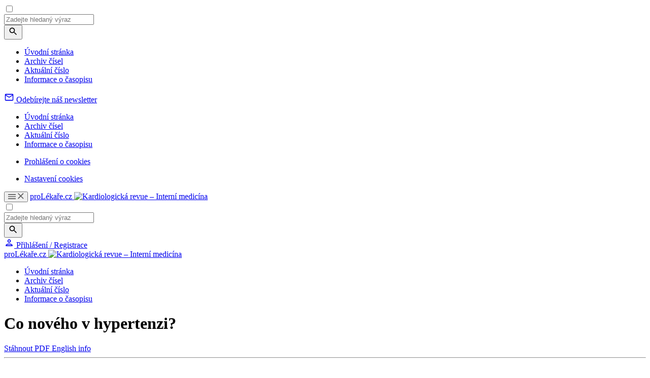

--- FILE ---
content_type: text/html; charset=UTF-8
request_url: https://www.kardiologickarevue.cz/casopisy/kardiologicka-revue/2009-2/co-noveho-v-hypertenzi-31332
body_size: 19958
content:
<!DOCTYPE html>
<html lang="cs" class="no-js">
<head>
				<meta charset="UTF-8"/>
		<meta name="viewport" content="width=device-width, initial-scale=1"/>
		<meta name="devmed-state" content="ok"/>
		<link rel="stylesheet" href="https://pl-master.mdcdn.cz/pl/css/main-KR.css?version=1768443983"/>
		<link rel="preconnect" href="https://fonts.googleapis.com">
		<link rel="preconnect" href="https://fonts.gstatic.com" crossorigin>
		<link href="https://fonts.googleapis.com/css2?family=Lora:ital,wght@0,400..700;1,400..700&family=PT+Sans:wght@400;500;700&family=Roboto:ital,wght@0,100..900;1,100..900&family=Source+Sans+3:ital,wght@0,200..900;1,200..900&display=swap" rel="stylesheet">

									<link rel="shortcut icon" href="https://pl-master.mdcdn.cz/pl/img/touch-icon/KR/apple-touch-icon-16x16.png?version=0"/>
			<link rel="apple-touch-icon" sizes="16x16" href="https://pl-master.mdcdn.cz/pl/img/touch-icon/KR/apple-touch-icon-16x16.png?version=0">
							<link rel="apple-touch-icon" sizes="32x32" href="https://pl-master.mdcdn.cz/pl/img/touch-icon/KR/apple-touch-icon-32x32.png?version=0">
							<link rel="apple-touch-icon" sizes="76x76" href="https://pl-master.mdcdn.cz/pl/img/touch-icon/KR/apple-touch-icon-76x76.png?version=0">
							<link rel="apple-touch-icon" sizes="120x120" href="https://pl-master.mdcdn.cz/pl/img/touch-icon/KR/apple-touch-icon-120x120.png?version=0">
							<link rel="apple-touch-icon" sizes="152x152" href="https://pl-master.mdcdn.cz/pl/img/touch-icon/KR/apple-touch-icon-152x152.png?version=0">
							<link rel="apple-touch-icon" sizes="180x180" href="https://pl-master.mdcdn.cz/pl/img/touch-icon/KR/apple-touch-icon-180x180.png?version=0">
							<link rel="apple-touch-icon" sizes="192x192" href="https://pl-master.mdcdn.cz/pl/img/touch-icon/KR/apple-touch-icon-192x192.png?version=0">
		
		<!--[if lte IE 8]>
		<script src="https://cdnjs.cloudflare.com/ajax/libs/selectivizr/1.0.2/selectivizr-min.js"></script>
		<script src="https://cdnjs.cloudflare.com/ajax/libs/html5shiv/3.7.3/html5shiv.min.js"></script>
		<script src="https://cdnjs.cloudflare.com/ajax/libs/respond.js/1.4.2/respond.min.js"></script>
		<![endif]-->
		<link rel="shortcut icon" href="https://pl-master.mdcdn.cz/pl/faviconKR.ico?version=1768443826"/>
		<script>
						document.documentElement.className = document.documentElement.className.replace('no-js', 'js')
						window.FENIX = window.FENIX || {}
			window.FENIX.webShortcut = 'KR'
			window.FENIX.locale = 'cs'
			window.FENIX.localeFiles = [
				'https://pl-master.mdcdn.cz/pl/translations/messages.cs.json?version=1768444049',
			]
		</script>
		<script>
	var googletag = googletag || {};
	googletag.cmd = googletag.cmd || [];

	var dataLayer = dataLayer || [];

	var dataLayerData = {
		'theme': null,
		'journal': null,
		'content': null,
		'user': null,
		'web': null,
		'page': {"type":"JOURNAL_DETAIL","name":"Co nov\u00e9ho v hypertenzi?","description":"","publicFrom":null,"newsSourceLabel":[]},
	};

			
				dataLayerData.journal = 'kardiologicka-revue';
	

			dataLayerData.content = {"title":"Co nového v hypertenzi?","contentType":"ARTICLE_JOURNAL","publishDate":null,"specializations":["Dětská kardiologie","Interní lékařství","Kardiochirurgie","Kardiologie"],"newsSources":[],"primaryNewsSource":null,"tags":[]};
	
		
						
		dataLayerData.web = {
			'id': 9,
			'shortcut': 'KR',
			'googleAnalyticsCode': 'G-NNHBVY7QWY',
			'facebookPixelId': '',
		};
	
	dataLayer.push(dataLayerData);

	(function(w,d,s,l,i){w[l]=w[l]||[];w[l].push({'gtm.start':new Date().getTime(),event:'gtm.js'});var f=d.getElementsByTagName(s)[0],j=d.createElement(s),dl=l!='dataLayer'?'&l='+l:'';j.async=true;j.src='https://www.googletagmanager.com/gtm.js?id='+i+dl;f.parentNode.insertBefore(j,f);})(window,document,'script','dataLayer','GTM-M7DD5MN');
</script>
		<meta name="verify-v1" content="">
		<meta name="msvalidate.01" content="">
		<meta name="google-site-verification" content="">
			<meta name="robots" content="index, follow"/>
	<meta name="GoogleBot" content="Index,Follow,Snippet">
				<meta name="yandex-verification" content="">
		<meta name="seznam-wmt" content="">
		<meta content="www.MeDitorial.cz" name="copyright">
		<meta content="www.MeDitorial.cz" name="author">
		<meta content="www.MeDitorial.cz" name="owner">
	
				<title>Co nového v hypertenzi? | Kardiologická revue – Interní medicína</title>			<meta name="description" lang="cs" content="1">			<meta name="keywords" lang="cs">			<meta property="og:type" content="article">			<meta property="og:title" content="Co nového v hypertenzi?">			<meta property="og:description" lang="cs">			<meta property="og:url" content="https://www.kardiologickarevue.cz/casopisy/kardiologicka-revue/2009-2/co-noveho-v-hypertenzi-31332">			<meta property="og:image" content="https://www.kardiologickarevue.cz/pl/img/logoKR.svg">			<meta name="canonical" content="https://www.kardiologickarevue.cz/casopisy/kardiologicka-revue/2009-2/co-noveho-v-hypertenzi-31332">			<meta property="article:modified_time" content="2025-06-01T12:32:56+0200">			<meta property="article:section" content="proLékaře.cz">	
	<script>window.ulpageparams = JSON.parse('{"uri":"\/casopisy\/kardiologicka-revue\/2009-2\/co-noveho-v-hypertenzi-31332","banned":1,"specialist":1,"web":"KR","content":{"slugLog":null},"category":[],"label":[],"keywords":[],"theme":[],"problems":[],"is_user":"0"}');</script>		<script>
		dataLayer.push({
			adsTargeting: {"banned":1,"specialist":1,"web":"KR","category":["specialization15","specialization44","specialization45","specialization46"],"label":[],"url_id":"casopisy\/kardiologicka-revue\/2009-2\/co-noveho-v-hypertenzi-31332","type_id":"ARTICLE_JOURNAL-85748","keywords":[],"locale":"cs","is_user":"0","client_content":"0","spec_primary":null,"spec_primary_id":null,"spec_secondary":null,"spec_secondary_id":null},
		});
	</script>
	<script type="application/ld+json">
{
	"@context": "https://schema.org",
	"@type": "WebSite",
	"name": "Kardiologická revue – Interní medicína",
	"url": "https://www.kardiologickarevue.cz/",
	"potentialAction": {
		"@type": "SearchAction",
		"target": "https://www.kardiologickarevue.cz/vyhledavani?search={search}",
		"query-input": "required name=search"
	}
}
</script><script type="application/ld+json">
{
	"@context": "https://schema.org",
	"@type": "Organization",
"name": "MeDitorial s.r.o.",
"url": "http://www.meditorial.cz",
"email": "info@meditorial.cz",
"address": {
	"@type": "PostalAddress",
	"streetAddress": "Sokolská 31/490",
	"addressLocality": "Praha 2",
	"postalCode": "12026"
},
"logo": {
	"@type": "ImageObject",
	"url": "http://www.meditorial.cz/img/logo.gif",
	"width": 170,
	"height": 48
},
"contactPoint": [
	{
		"@type": "ContactPoint",
		"telephone": "+420 212 249 013",
		"contactType": "customer service",
		"areaServed": "CZ",
		"availableLanguage": "Czech"
	}
]}
</script><script type="application/ld+json">
{
	"@context": "https://schema.org",
	"@type": "NewsArticle",
	"mainEntityOfPage": {
		"@type": "WebPage",
		"@id": "https://www.kardiologickarevue.cz/casopisy/kardiologicka-revue/2009-2/co-noveho-v-hypertenzi-31332"
	},
	"headline": "Co nového v hypertenzi?",
	"description": "",
	  	"datePublished": "2026-01-16T00:48:42+01:00",
  	"dateModified": "2025-06-01T12:32:56+02:00",
  	"author": {
		    	"@type": "Person",
    	"name": "M. Souček"
    	  	},
  	"publisher": {
		"@type": "Organization",
"name": "MeDitorial s.r.o.",
"url": "http://www.meditorial.cz",
"email": "info@meditorial.cz",
"address": {
	"@type": "PostalAddress",
	"streetAddress": "Sokolská 31/490",
	"addressLocality": "Praha 2",
	"postalCode": "12026"
},
"logo": {
	"@type": "ImageObject",
	"url": "http://www.meditorial.cz/img/logo.gif",
	"width": 170,
	"height": 48
},
"contactPoint": [
	{
		"@type": "ContactPoint",
		"telephone": "+420 212 249 013",
		"contactType": "customer service",
		"areaServed": "CZ",
		"availableLanguage": "Czech"
	}
]  	}
}
</script>	<link rel="manifest" href="/static/manifest.json"/>

	</head>


<body class="">

<!-- Google Tag Manager -->
<noscript>
	<iframe src="https://www.googletagmanager.com/ns.html?id=GTM-M7DD5MN" height="0" width="0"
			style="display:none;visibility:hidden"></iframe>
</noscript>

	

<input id="controlTopNav" type="checkbox" class="check-menu-open">

<div class="o-slide-menu-overlay"></div>
<nav class="o-slide-menu">
	<div class="o-slide-menu__content">
		<div class="o-slide-menu__search-container">
			<div class="js-search-suggestion o-slide-menu__search">
				
<form method="get" action="/vyhledavani" class="o-search js-search" data-autocomplete-ajax-url="/vyhledavani">

<div class="o-search__value">
	    
            					<input type="text" id="search" name="search" class="m-input js-search-input js-item egg-input font-source form-control" placeholder="Zadejte hledaný výraz" autocomplete="off" />
		
            

    
</div>

<button
	class="
		m-btn
		 o-search__btn		m-btn--content			"
			type="submit"	name="search-submit"					
			
>
	
			<svg width="20" height="20" focusable="false" aria-hidden="true" viewBox="0 0 24 24" fill="currentColor"><path d="M15.5 14h-.79l-.28-.27C15.41 12.59 16 11.11 16 9.5 16 5.91 13.09 3 9.5 3S3 5.91 3 9.5 5.91 16 9.5 16c1.61 0 3.09-.59 4.23-1.57l.27.28v.79l5 4.99L20.49 19zm-6 0C7.01 14 5 11.99 5 9.5S7.01 5 9.5 5 14 7.01 14 9.5 11.99 14 9.5 14"></path></svg>
	
	
	</button>
</form>

			</div>
		</div>
		<div class="o-slide-menu__top">
										
				
																																								
								
				<ul class="o-slide-menu__nav" style="--column-height: 70px;">
											<li class="o-slide-menu__nav-item">
							<div class="o-slide-menu__nav-header">
																	<a href="/" class="o-slide-menu__nav-link">Úvodní stránka</a>
								
															</div>

													</li>
											<li class="o-slide-menu__nav-item">
							<div class="o-slide-menu__nav-header">
																	<a href="/casopisy/kardiologicka-revue/archiv-cisel" class="o-slide-menu__nav-link">Archiv čísel</a>
								
															</div>

													</li>
											<li class="o-slide-menu__nav-item">
							<div class="o-slide-menu__nav-header">
																	<a href="/casopisy/kardiologicka-revue/aktualni-cislo" class="o-slide-menu__nav-link">Aktuální číslo</a>
								
															</div>

													</li>
											<li class="o-slide-menu__nav-item">
							<div class="o-slide-menu__nav-header">
																	<a href="/casopisy/kardiologicka-revue/informace" class="o-slide-menu__nav-link">Informace o časopisu</a>
								
															</div>

													</li>
									</ul>
						<div>
				<div class="o-slide-menu__banner-container">
					<div data-dfp-wrapper="div-gpt-ad-1765357576006-0">
						<div
							class="ad js-ad d-flex d-flex--center"
							style="display:none;"
							data-dfp-id="div-gpt-ad-1765357576006-0"
						>
							<div
								id="div-gpt-ad-1765357576006-0"
								data-dfp-gtm
								data-dfp-id="div-gpt-ad-1765357576006-0"
								data-dfp-slot="/21717619561/V3_PL_TopMenu"
								data-dfp-dimensions="300x300,300x250"
								data-dfp-dimensions-mobile="300x300,300x250"
								data-dfp-lazy="1"
							>
							</div>
							
						</div>
					</div>
				</div>
			</div>
		</div>
		<div class="o-slide-menu__bottom">
						
		<div class="o-slide-menu__bottom-section o-slide-menu__bottom-section--newsletter">
			<a href="/prihlaseni?_target_path=%2Fprofil%2Fodebirane-zpravodaje" class="o-slide-menu__newsletter-btn">
				<svg xmlns="http://www.w3.org/2000/svg" width="20" height="20" viewBox="0 0 20 20" fill="none">
					<path d="M18.3332 4.99967C18.3332 4.08301 17.5832 3.33301 16.6665 3.33301H3.33317C2.4165 3.33301 1.6665 4.08301 1.6665 4.99967V14.9997C1.6665 15.9163 2.4165 16.6663 3.33317 16.6663H16.6665C17.5832 16.6663 18.3332 15.9163 18.3332 14.9997V4.99967ZM16.6665 4.99967L9.99984 9.16634L3.33317 4.99967H16.6665ZM16.6665 14.9997H3.33317V6.66634L9.99984 10.833L16.6665 6.66634V14.9997Z" fill="currentColor"/>
				</svg>
				<span class="o-slide-menu__newsletter-text font-source">Odebírejte náš newsletter</span>
			</a>
		</div>

		    
			<div class="o-slide-menu__bottom-section o-slide-menu__bottom-section--links">
				<nav class="o-slide-menu__footer-nav">
												<ul class="o-slide-menu__footer-nav">
																											<li class="o-slide-menu__footer-nav-item">
		<a href="/" class="o-slide-menu__footer-nav-link">
			Úvodní stránka
		</a>
	</li>
			
	
																											<li class="o-slide-menu__footer-nav-item">
		<a href="/casopisy/kardiologicka-revue/archiv-cisel" class="o-slide-menu__footer-nav-link">
			Archiv čísel
		</a>
	</li>
			
	
																											<li class="o-slide-menu__footer-nav-item">
		<a href="/casopisy/kardiologicka-revue/aktualni-cislo" class="o-slide-menu__footer-nav-link">
			Aktuální číslo
		</a>
	</li>
			
	
																											<li class="o-slide-menu__footer-nav-item">
		<a href="/casopisy/kardiologicka-revue/informace" class="o-slide-menu__footer-nav-link">
			Informace o časopisu
		</a>
	</li>
			
	
					</ul>
					
</nav>
				<nav class="o-slide-menu__footer-nav">
												<ul class="o-slide-menu__footer-nav">
																											<li class="o-slide-menu__footer-nav-item">
		<a href="/prohlaseni-o-cookies" class="o-slide-menu__footer-nav-link">
			Prohlášení o cookies
		</a>
	</li>
			
	
					</ul>
					
</nav>
				<ul class="o-slide-menu__footer-nav">
					<li class="o-slide-menu__footer-nav-item">
						<a href="#" class="o-slide-menu__footer-nav-link js--cookie-consent-settings">
							Nastavení cookies
						</a>
					</li>
				</ul>
			</div>
		</div>
	</div>
</nav>

		<header class="o-header js-header is-menu-wrap" data-dfp-wrapper="div-gpt-ad-1693902282675-0">
		<div class="o-header__container ">
		    <div class="o-header__left-wrapper">
    			<button class="o-header__menu-btn">
    				<svg class="o-header__menu-btn-icon o-header__menu-btn-icon--hamburger" xmlns="http://www.w3.org/2000/svg" width="15" height="10" viewBox="0 0 15 10" fill="none">
    					<path d="M0 10H15V8.33333H0V10ZM0 5.83333H15V4.16667H0V5.83333ZM0 0V1.66667H15V0H0Z" fill="#5C5C5C"/>
    				</svg>
    				<svg class="o-header__menu-btn-icon o-header__menu-btn-icon--close" xmlns="http://www.w3.org/2000/svg" width="12" height="12" viewBox="0 0 12 12" fill="none">
    					<path d="M11.6667 1.175L10.4917 0L5.83333 4.65833L1.175 0L0 1.175L4.65833 5.83333L0 10.4917L1.175 11.6667L5.83333 7.00833L10.4917 11.6667L11.6667 10.4917L7.00833 5.83333L11.6667 1.175Z" fill="#5C5C5C"/>
    				</svg>
    			</button>

    			<a
	href="/"
	class="m-logo o-header__logo js-logo"
	>
	proLékaře.cz
	<img
		src="https://pl-master.mdcdn.cz/pl/img/logoKR.svg?version=1768443826"
		class="d-none d-print-block"
		alt="Kardiologická revue – Interní medicína"
	/>
</a>
			</div>
			<input type="checkbox" id="controlSearch" class="check-search-open">
			<div class="js-search-suggestion o-header__search d-print-none">
				
<form method="get" action="/vyhledavani" class="o-search js-search" data-autocomplete-ajax-url="/vyhledavani">

<div class="o-search__value">
	    
            					<input type="text" id="search" name="search" class="m-input js-search-input js-item egg-input font-source form-control" placeholder="Zadejte hledaný výraz" autocomplete="off" />
		
            

    
</div>

<button
	class="
		m-btn
		 o-search__btn		m-btn--content			"
			type="submit"	name="search-submit"					
			
>
	
			<svg width="20" height="20" focusable="false" aria-hidden="true" viewBox="0 0 24 24" fill="currentColor"><path d="M15.5 14h-.79l-.28-.27C15.41 12.59 16 11.11 16 9.5 16 5.91 13.09 3 9.5 3S3 5.91 3 9.5 5.91 16 9.5 16c1.61 0 3.09-.59 4.23-1.57l.27.28v.79l5 4.99L20.49 19zm-6 0C7.01 14 5 11.99 5 9.5S7.01 5 9.5 5 14 7.01 14 9.5 11.99 14 9.5 14"></path></svg>
	
	
	</button>
</form>

			</div>
			<div class="o-header__right d-print-none">
				<label for="controlSearch" class="o-header__search-open pl-search" data-auto-focus=".js-search-input"></label>
						
<a href="/prihlaseni" class="js-login-link o-header-person js-open-popup" data-mfp-src="#login-popup">
	<svg class="o-header-person__icon" xmlns="http://www.w3.org/2000/svg" width="20" height="20" viewBox="0 0 20 20" fill="none">
		<path d="M10.0007 4.99967C10.9173 4.99967 11.6673 5.74967 11.6673 6.66634C11.6673 7.58301 10.9173 8.33301 10.0007 8.33301C9.08398 8.33301 8.33398 7.58301 8.33398 6.66634C8.33398 5.74967 9.08398 4.99967 10.0007 4.99967ZM10.0007 13.333C12.2507 13.333 14.834 14.408 15.0007 14.9997H5.00065C5.19232 14.3997 7.75898 13.333 10.0007 13.333ZM10.0007 3.33301C8.15898 3.33301 6.66732 4.82467 6.66732 6.66634C6.66732 8.50801 8.15898 9.99967 10.0007 9.99967C11.8423 9.99967 13.334 8.50801 13.334 6.66634C13.334 4.82467 11.8423 3.33301 10.0007 3.33301ZM10.0007 11.6663C7.77565 11.6663 3.33398 12.783 3.33398 14.9997V16.6663H16.6673V14.9997C16.6673 12.783 12.2257 11.6663 10.0007 11.6663Z" fill="currentColor"/>
	</svg>
	<span class="o-header-person__text">
		Přihlášení / Registrace
	</span>
</a>
			</div>
		</div>
	</header>

<div class="o-header-ghost js-header-ghost d-print-none"></div>



<div class="page-wrapper page-wrapper--no-top">
	<div class="page-content-wrapper">
											<nav class="o-secondary-nav">
	<div class="o-secondary-nav__container">
		<div class="o-secondary-nav__left">
			<a
	href="/"
	class="m-logo o-secondary-nav__logo"
	>
	proLékaře.cz
	<img
		src="https://pl-master.mdcdn.cz/pl/img/logoKR.svg?version=1768443826"
		class="d-none d-print-block"
		alt="Kardiologická revue – Interní medicína"
	/>
</a>
		</div>

		<div class="o-secondary-nav__right">
										<ul class="o-secondary-nav__menu">
											<li class="o-secondary-nav__menu-item">
															<a href="/" class="o-secondary-nav__menu-link">Úvodní stránka</a>
							
													</li>
											<li class="o-secondary-nav__menu-item">
															<a href="/casopisy/kardiologicka-revue/archiv-cisel" class="o-secondary-nav__menu-link">Archiv čísel</a>
							
													</li>
											<li class="o-secondary-nav__menu-item">
															<a href="/casopisy/kardiologicka-revue/aktualni-cislo" class="o-secondary-nav__menu-link">Aktuální číslo</a>
							
													</li>
											<li class="o-secondary-nav__menu-item">
															<a href="/casopisy/kardiologicka-revue/informace" class="o-secondary-nav__menu-link">Informace o časopisu</a>
							
													</li>
									</ul>
					</div>
	</div>
	<div class="o-secondary-nav__separator"></div>
</nav>
<div data-dfp-wrapper="div-gpt-ad-1765451266103-0" data-dfp-wrapper-custom="250" style="display:none;">
	<div
		class="ad js-ad d-flex d-flex--center"
		style="display:none;"
		data-dfp-id="div-gpt-ad-1765451266103-0"
	>
		<div
			id="div-gpt-ad-1765451266103-0"
			data-dfp-gtm
			data-dfp-id="div-gpt-ad-1765451266103-0"
			data-dfp-slot="/21717619561/V3_PL_SecondaryMenu"
			data-dfp-dimensions="250x250,250x200"
			data-dfp-dimensions-mobile="250x250,250x200"
			data-dfp-lazy="1"
		>
		</div>
		
	</div>
</div>
							<main>
														<div class="container bg-white">
		<div class="offset-top-x-small visible-xs-block"></div>
		<div class="offset-top-medium hidden-xs"></div>
		<div class="m-layout2c">
			<div class="m-layout2c__left m-layout2c__left--gap-right-large ">
								

	
			<div class="fenix_content">
			<h1 class="offset-top-xx-small offset-bottom-small">
									Co nového v hypertenzi?
							</h1>

			<div class="clearfix">
				<div class="pull-right offset-left-xx-small offset-top-xx-small">

					
																										<a
									href="/casopisy/kardiologicka-revue/2009-2/co-noveho-v-hypertenzi-31332/download?hl=cs"
									class="m-ico-text m-ico-text--big-ico text-gray-dark offset-right-xx-small"
								>
									<i class="m-ico-text__ico m-ico-text__ico--left pl-download"></i>
									Stáhnout PDF
								</a>
																		
																										<a href="#" class="m-ico-text m-ico-text--big-ico text-gray-dark toggle-button"
									 data-type="language-info" data-identificator="en"
									 data-hide-others="true">
									<i class="m-ico-text__ico m-ico-text__ico--left pl-info"></i>
									English info
								</a>
																						</div>
			</div>
			<hr class="offset-top-xx-small">

																		<div class="m-wswg m-wswg--journal toggle-language-info-en initial-hide">
															<p class="font-second-regular font-large offset-top-small offset-bottom-small">
																			What is new in hypertension?
																	</p>
														<p>Aliskiren represents a new antihypertensive agent with the proven efficacy in mild and moderate hypertension and with a very good tolerability profile. It is so far the only representative of the new class of antihypertensives –⁠ direct rennin inhibitors. Aliskiren is effective in monotherapy and its addition to a combination treatment secures further blood pressure reduction. Subsequent section of the paper focuses on antihypertensive treatment in patients with diabetes mellitus. The target values are &lt; 130/80 mmHg. Antihypertensive treatment is appropriate in patients with high normal BP (130–139/85–89 mmHg). RAS blockade is preferred (ACE-I or AT1 -⁠ blockers). Combination treatment is often needed. The last section discusses the HYVET study that researched the issue of hypertension treatment in patients over 80 years of age. The study provides very important evidence that hypertension treatment with indapamide that was in more than 70% of patients combined with perindopril, provides significant positive effect in very old patients with hypertension and leads to reduction in the risk of all‑cause mortality, reduction in fatal cerebrovascular events and reduction in the risk of heart failure.<br></p><p><b>Keywords:</b><br> antihypertensive treatment –⁠ aliskiren –⁠ diabetes mellitus –⁠ indapamide –⁠ combination treatment</p>
																
													</div>
						<hr class="offset-top-xx-small toggle-language-info-en initial-hide">
													<div class="offset-bottom-small"></div>
			
			<p class="font-xxx-small text-gray-dark">
								
									Autoři:
											M. Souček										<br>
				
									Působiště autorů:
											II. interní klinika MU a FN u sv. Anny v Brně
						<sup></sup>										<br>
				
									Vyšlo v časopise:
					<a href="/casopisy/kardiologicka-revue/archiv-cisel/2009-2"
					   title="Kardiologická revue – Interní medicína 2/2009"
					   class="text-gray-dark">Kardiol Rev Int Med 2009, 11(2): 71-74</a>
					<br>
				
				
							</p>

			<p class="font-second-regular font-large offset-top-small offset-bottom-large">
									
							</p>


			<div class="m-wswg m-wswg--journal">
									<h2>Souhrn</h2>
					<p>Aliskiren představuje novou antihypertenzní látku s prokázaným účinkem u mírné a středně těžké hypertenze s velmi dobrou snášenlivostí. Je zatím jediným zástupcem nové třídy antihypertenziv –⁠ přímé inhibitory reninu. Aliskiren je účinný v monoterapii a jeho přidání do kombinační léčby zajišťuje další snížení krevního tlaku. V další části se věnujeme léčbě hypertenze u pacientů s diabetes mellitus. Cílové hodnoty TK jsou &lt; 130/80 mmHg. Antihypertenzní léčba je vhodná i u pacientů s vysokým normálním TK (130–139/85–89 mmHg). Blokáda systému RAS (ACE-I nebo AT1-blokátory) je upřednostňována. Často je nutná kombinační léčba. Poslední část pojednává o studii HYVET, která řešila otázku léčby hypertenze osob ve věku nad 80 let. Studie přináší velmi důležité důkazy o tom, že léčba hypertenze indapamidem, ke kterému byl u více než 70 % pacientů přidán perindopril, přináší výrazný příznivý účinek u velmi starých hypertoniků a vede ke snížení rizika úmrtí ze všech příčin, snížení fatálních cévních mozkových příhod a snížení incidence srdečního selhání.<br></p><p><b>Klíčová slova:</b><br> antihypertenzní léčba –⁠ aliskiren –⁠ diabetes mellitus –⁠ indapamid –⁠ kombinační léčba</p>
												
										<div class="offset-bottom-small"></div>
				
															<h2>Úvod</h2><p>Co nového
v hypertenzi? Otázka jistě složitá, otázka, kterou můžeme pojmout
z mnoha hledisek. Proto jsem si vybral pouze tři oblasti: nové léky, léčba
hypertenze a diabetes mellitus a léčba hypertenze u velmi
starých osob. </p><h2>Aliskiren –⁠ přímý inhibitor reninu</h2><p>Aliskiren je perorálně
účinný, nepeptidový, silný a selektivní přímý inhibitor lidského reninu.
Terapeutickou indikací aliskirenu je léčba esenciální hypertenze. Podstatou
jeho účinku je přímá inhibice reninu. Doporučenou dávkou je 150mg
jedenkrát denně. U pacientů, jejichž krevní tlak není dostatečně upraven,
může být dávka zvýšena na 300mg jedenkrát denně. Antihypertenzní účinek je přítomen
v dostatečné míře (85–90%) za dva týdny po zahájení léčby dávkou 150mg jedenkrát denně. Aliskiren může
být podáván samostatně nebo v kombinaci s jinými antihypertenzními přípravky.
Kontraindikace je při hypersenzitivitě na léčivou látku a ve 2. a 3. semestru těhotenství. Nežádoucí účinky aliskirenu se vyskytují zřídka. </p><h3>Mechanizmus účinku</h3><p>Aliskiren přímým účinkem
na enzym reninu blokuje renin‑angiotenzin‑aldosteronový systém (RAS) v bodě aktivace tím, že blokuje
konverzi angiotenzinogenu na angiotenzin I a snižuje hladiny
angiotenzinu I a angiotenzinu II. Zatímco ostatní látky, které
inhibují RAS (ACEI a blokátory pro angiotenzin II (ARB)), působí kompenzační
zvýšení reninové aktivity v plazmě (Plasma Renin Activity –⁠ PRA), léčba
aliskirenem snižuje PRA u pacientů přibližně o 50–80%.
Podobné snížení bylo pozorováno, když byl aliskiren kombinován s jinými
antihypertenzními látkami. Zvýšená PRA byla nezávisle spojována se zvýšením
kardiovaskulárního rizika u pacientů s hypertenzí a normotenzí.
Klinický význam rozdílů v účinku na PRA není v současné době znám. Po perorálním podání bylo vrcholové koncentrace
aliskirenu v plazmě dosaženo za 1–3 hod [1].</p><p>Azizi
et al [2] zjistili, že kombinace 300mg aliskirenu se 160mg valsartanu zabrání zvýšení PRA a zvýšení plazmatické
koncentrace angiotenzinu I a angiotenzinu II, ke kterému dochází při
léčbě samotným valsartanem. I nižší dávky –⁠ 150mg aliskirenu a 80mg
valsartanu –⁠ měly větší účinek na plazmatickou reninovou aktivitu
a aldosteron v moči než monoterapie 160mg valsartanem.</p><p>Stanton et al [3] porovnali
antihypertenzní účinek a bezpečnost aliskirenu (dávky 37,5, 75,
150 a 300mg) podaného jedenkrát denně jako orální kapsle
s účinkem blokátoru AT1 losartanu v dávce 100mg. Jednalo se
o randomizovanou dvojitě slepou paralelní studii, které se účastnilo
226 pacientů s mírnou až středně těžkou hypertenzí. Ve studii vedl
aliskiren k poklesu ambulantního systolického TK a k poklesu
PRA, přičemž velikost poklesu závisela na dávce. Ambulantně sledovaný denní
systolický tlak poklesl obdobně po aliskirenu v dávce 75,
150 a 300mg denně jako po 100mg losartanu.</p><p>Gradman et al [4] porovnali účinek aliskirenu (150,
300 nebo 600mg denně) a blokátoru AT1 irbesartanu
(150mg denně) v randomizované dvojitě slepé
placebem kontrolované paralelní osmitýdenní studii u 652 pacientů
s mírnou a středně těžkou hypertenzí. Aliskiren významně snížil kazuální
diastolický TK vsedě, přičemž velikost poklesu souvisela s dávkou. Křivka
„dávka-účinek“ však byla plochá. Dávka aliskirenu 150mg měla obdobný účinek jako 150mg irbesartanu. Dávka 300mg aliskirenu měla poněkud větší antihypertenzní účinek
než dávka 150mg irbesartanu. Je však třeba zdůraznit, že
další zvyšování dávky aliskirenu se zatím nejeví příliš účelné, protože vztah
dávky a antihypertenzního účinku u dávky 300mg se výrazně oplošťuje. Tyto předběžné klinické studie
ukazují, že aliskiren podaný jednou denně snižuje krevní tlak obdobně jako
standardní dávky známých blokátorů AT1.</p><p>Villamil et al [5] porovnali aliskiren
s hydrochlorothiazidem u 2 276 pacientů. Porovnali účinnost
150mg a 300mg aliskirenu s následujícími dávkami
hydrochlorothiazidu: 6,25mg,
12,5mg a 25mg. Aliskiren 300mg
snižoval mírně systolický a diastolický tlak v porovnání
s hydrochlorothiazidem v dávce 25mg; nevykazoval větší účinnost než hydrochlorothiazid,
jejich kombinace však vedla k většímu poklesu krevního tlaku. Snížení
plazmatické reninové aktivity, ke které dochází při léčbě aliskirenem i při
kombinaci aliskirenu s hydrochlorothiazidem, přetrvávalo až měsíc po
náhlém vysazení léku.</p><p>Údaje z osmi randomizovaných, multicentrických
studií zahrnují zkušenosti s léčbou aliskirenem
u 8 570 hypertoniků [6]. Trvání léčby v těchto studiích činilo
6–52 týdnů. Tyto údaje ukazují, že aliskiren účinně snižuje krevní tlak
nezávisle na věku nemocných nebo pohlaví, je velmi dobře snášen a lze jej
účinně kombinovat s většinou ostatních antihypertenziv s výjimkou
blokátorů AT1 [6]. Aliskiren účinně snižuje krevní tlak, přičemž účinek je
závislý na dávce aliskirenu až do dávky 300mg. Zvýšení na 600mg
již k výraznějšímu poklesu krevního tlaku nevede.</p><p>Nové údaje klinických studií fáze III ukázaly, že
aliskiren je účinným antihypertenzivem u diabetiků s hypertenzí,
a to jak ve formě monoterapie, tak v kombinaci s ramiprilem. Na
kongresu Evropské společnosti pro hypertenzi v Madridu v roce
2006 ukázala studie Uresina et al [7], že kombinační léčba aliskirenu
s ramiprilem poskytuje větší antihypertenzní účinek než monoterapie každým
z uvedených dvou antihypertenziv. Aliskiren navíc snižoval systolický tlak
více než ramipril. Studie také naznačila, že léčba touto kombinací snižuje
výskyt kašle působeného monoterapií ramiprilem. Studie zahrnovala
837 nemocných s diabetem a hypertenzí. Tito pacienti jsou vysoce
rizikoví a vyžadují radikální snížení TK.</p><p>Aliskiren snižuje krevní tlak po dobu 24 hod, jak
ukázala studie používající 24hodinové monitorování krevního tlaku [8].</p><p>Kombinace aliskirenu s blokátorem
AT1 (a podobně s inhibitorem ACE) se jeví teoreticky zajímavá
proto, že aliskiren může neutralizovat kompenzatorní zvýšení PRA a angiotenzinu
II stimulované blokátorem AT1 nebo inhibitorem ACE. Je možné, že lepší
výsledky by mohly být zjištěny u pacientů s hypertenzí provázenou
vysokou PRA. Hlavní výhodou inhibitoru reninu aliskirenu oproti inhibitorům ACE
a blokátorům AT1 je skutečnost, že při jeho použití klesá plazmatická
reninová aktivita a dále že angiotenzin I a angiotenzin II nestoupají
(při léčbě dosavadními látkami ovlivňujícími renin‑angiotenzinový systém), a naopak stoupají
plazmatické koncentrace angiotenzinu I a angiotenzinu II. Výhodou je
jeho velmi dobrá snášenlivost [9].</p><p>Studie ALOFT (Aliskiren Observation of Heart Failure Treatment Trial) [10] randomizovala 302 pacientů se stabilizovaným srdečním selháním
stadia NYHA II–IV s probíhající nebo předchozí hypertenzí a zvýšeným
mozkovým natriuretickým peptidem (Brain Natriuretic Peptide –⁠ BNP) nad
100 pg/ml k léčbě 150mg
aliskirenu nebo placeba. Pacienti museli být léčeni beta‑blokátorem a inhibitorem ACE nebo blokátorem AT1. Téměř všichni pacienti byli ve stadiu NYHA II–III. Po
12 týdnech léčby došlo u pacientů léčených aliskirenem
k významnému poklesu plazmatické reninové aktivity, BNP i NT-proBNP
a aldosteronu v moči. Echokardiografická část studie ukázala významné
zlepšení parametrů mitrální insuficience (p = 0,0006) a plnícího
tlaku levé komory (p = 0,047). Studie byla menšího rozsahu, proto
nemohl být hodnocen dopad aliskirenu na klinické příhody.</p><p>Studie AVOID (Aliskiren in the
Evaluation of Proteinuria in Diabetes Trial) [11] je mezinárodní,
randomizovaná, dvojitě slepá studie. Do studie bylo zařazeno 599 pacientů
ve věku 18–85 let, kteří měli diabetes mellitus 2. typu a nefropatii
(definovanou poměrem albumin/kreatinin z ranní moči nad 300mg/g nebo nad 200mg/g u pacientů
léčených antihypertenzivy blokujícími renin‑angiotenzin‑aldosteronový systém).
V 15 zemích a 150 centrech bylo celosvětově vybráno
1 892 vhodných pacientů. 805 pacientů vstoupilo do tříměsíční
periody, kde byly vysazeny všechny léky blokující renin‑angiotenzin‑aldosteronový systém
a léčba byla zahájena maximální doporučenou renoprotektivní dávkou
losartanu (100mg denně) plus další antihypertenziva, kdy cílem bylo
dosáhnout krevního tlaku pod 130/80 mmHg. Randomizovaní pacienti dostávali
150mg
aliskirenu jedenkrát denně po dobu tří měsíců, dávka byla zvýšena na 300mg na další tři měsíce
a srovnána s placebem. Primárním cílem bylo procentuální snížení poměru
albumin/kreatinin měřené v ranním vzorku moči v šestém měsíci léčby.
Léčba 300mg aliskirenu denně vedla k poklesu poměru albumin/kreatinin
o 20% ve srovnání s placebem (p &lt; 0,001).
Snížení o 50% a více bylo dosaženo u 24,7% pacientů, kteří
dostávali aliskiren, ve srovnání s 12,5% pacientů na placebu
(p &lt; 0,001). Rozdíl v krevním tlaku mezi oběma rameny byl
minimální, při léčbě aliskirenem poklesl systolický krevní tlak o 2 mmHg
a diastolický o 1 mmHg. Nebyl rozdíl ve výskytu vedlejších účinků.
Aliskiren může působit renoprotektivně nezávisle na poklesu krevního tlaku
u pacientů s hypertenzí, diabetes mellitus 2. typu
a nefropatií v doporučené léčebné dávce.</p><p>Studie ALLAY (ALiskiren in Left Ventricular Assessment
of HypertrophY) [12]. Jedná se o 36týdenní studii porovnávající
monoterapii blokátorem AT1 losartanem v dávce 100mg, aliskirenem v dávce 300mg a kombinaci obou uvedených léků. Hlavním
cílem je posouzení vlivu léčby na regresi hypertrofie levé komory srdeční
a její geometrii hodnocené pomocí nukleární magnetické rezonance. Do studie
bylo zahrnuto 480 pacientů s hypertenzí a hypertrofií levé srdeční
komory. Kombinační terapie aliskiren/losartan 300/100mg vedla k numericky většímu snížení indexu masy
levé komory (Left Ventricle Mass Index –⁠ LVMI) oproti monoterapii
losartanem 100mg, které však nedosáhlo statistické
významnosti (6,4% vs 4,7%, p = 0,52). Všechny tři léčebné možnosti
vedly k signifikantnímu snížení LVMI za 36 měsíců oproti začátku léčby
(p &lt; 0,0001). Hodnocen byl také vztah mezi změnou krevního tlaku
a hypertrofií levé komory. Větší pokles systolického krevního tlaku byl
asociován s větším poklesem LVMI proti počátku studie. Ovlivnění LVMI bylo
nejvýznamnější u těch pacientů, kde došlo ke snížení systolického TK
o více než 16 mmHg, a nejmenší u těch, kde byl naopak
systolický TK zvýšen nad 4,7 mmHg.</p><p>Aliskiren představuje novou antihypertenzní látku
s prokázaným účinkem u mírné a středně těžké hypertenze
s velmi dobrou snášenlivostí. Je zatím jediným zástupcem nové třídy
antihypertenziv –⁠ přímé inhibitory reninu. Aliskiren je účinný
v monoterapii a jeho přidání do kombinační léčby zajišťuje další
snížení krevního tlaku. Díky dlouhému poločasu je aliskiren podáván jedenkrát
denně a jeho účinek přetrvává více než 24 hod. Tím zaručuje účinnou
kontrolu krevního tlaku i v časných ranních hodinách. Další studie by
měly prokázat jeho dlouhodobý kardio -⁠ a nefroprotektivní efekt ve srovnání
s dalšími blokátory RAS nebo ve vzájemné kombinaci. Výsledky prvních
klinických studií v této oblasti se jeví velmi nadějně.</p><h2>Význam intenzivní léčby
hypertenze u diabetiků</h2><p>Studie HOT prokázala
u hypertoniků s diabetem, že snížení diastolického tlaku na hodnoty
80 mmHg vedlo k polovičnímu výskytu velkých kardiovaskulárních příhod
v porovnání se skupinou, u níž byl diastolický tlak snížen jen na
hodnoty 90 mmHg [13]. Tento nález je i v souladu se studií
UKPDS, která rovněž prokázala menší výskyt makro ‑⁠ i mikrovaskulárních komplikací u diabetiků
s agresivněji léčenou hypertenzí. Autoři v této studii porovnali
intenzivní léčbu hypertenze při diabetu s běžnou léčbou hypertenze. Výsledky
ukázaly, že intenzivní léčba hypertenze při diabetu má daleko větší dopad na
makro ‑⁠ i mikrovaskulární komplikace diabetu než běžná léčba hypertenze. Průměrná
hodnota TK dosažená ve skupině intenzivně léčené (cíl pod 150/85 mmHg)
byla 144/82 mmHg, ve skupině méně intenzivně léčené 154/88 mmHg (cíl
pod 180/105 mmHg). Intenzivní léčba hypertenze u diabetiků vedla ve
studii UKPDS 38 k výraznému snížení kardiovaskulární
a cerebrovaskulární morbidity a mortality, přestože průměrný rozdíl
dosažených hodnot krevního tlaku mezi oběma skupinami činil pouze 10/5 mmHg
[14]. Intenzivní léčba hypertenze u diabetiků snížila výskyt fatálních
cévních mozkových příhod a srdečního selhání o více než polovinu. Léčba
hypertenze u diabetiků dokáže významně snížit výskyt aterosklerotických
komplikací diabetu. Otázkou zůstalo, zda další snižování krevního tlaku povede
k dalším příznivým účinkům. Na to měla odpovědět studie ADVANCE
(Action in Diabetes and Vascular disease: preterAx and diamicronN-MR Controlled Evaluation trial). Studie ADVANCE představuje největší studii u diabetiků
2. typu [15]. Cílem studie bylo zjistit účinek snížení krevního tlaku
a intenzivní kontroly glykemie u pacientů s diabetes mellitus 2. typu. Studie měla dvě větve: rameno snižující krevní tlak bylo randomizovanou,
dvojitě slepou, placebem kontrolovanou studií, zatímco rameno zlepšené kontroly
glykemie je prospektivní, randomizovanou, otevřenou studií se zaslepeným
hodnocením parametrů. Snížení krevního tlaku se opíralo o fixní kombinaci
inhibitoru ACE perindoprilu a diuretika indapamidu v počáteční dávce
2,0mg/0,625mg denně, která se
zvýšila po třech měsících na dávku 4,0mg perindoprilu + 1,25mg indapamidu denně
v porovnání s placebem. Cílem této části studie bylo zjistit účinky
kombinace perindopril + indapamid u rizikových pacientů
s diabetes mellitus. Do studie bylo zařazeno 11 140 pacientů
s diabetem 2. typu věkové skupiny nad 55 let, a to jak
hypertoniků, tak i pacientů bez hypertenze. Podmínkou pro zařazení byla přítomnost
alespoň jednoho rizikového faktoru: věk 65 let a více,
makrovaskulární nebo mikrovaskulární onemocnění v anamnéze, diagnostika IM
stanovená více než 10 let, jiný závažný kardiovaskulární rizikový faktor.
Průměrný tlak na počátku studie činil 145/81 mmHg. Studie ADVANCE trvala
4,3 roky. V průběhu studie snížila aktivní léčba krevní tlak oproti
placebu o 5,6/2,2 mmHg. Primární kombinovaný parametr byl léčbou
významně snížen o 9%. Výskyt makro ‑⁠ nebo mikrovaskulárních
příhod samotných vykazoval rovněž pokles, který však nebyl statisticky
významný. Ze sekundárních parametrů bylo významné především snížení celkové
mortality o 14%. Taktéž kardiovaskulární mortalita významně
poklesla o 18% vlivem fixní kombinace
perindopril + indapamid. Všechny koronární příhody byly významně
sníženy o 14%. Z parametrů ledvinné funkce byl významně snížen
výskyt nově vzniklé mikroalbuminurie o 21%. Studie ADVANCE přinesla
důkazy o významu snížení TK na nižší hodnoty u diabetiků. Výsledky
studie ADVANCE tak přinesly potvrzení významu cílových hodnot TK nižších než
130/80 mmHg u pacientů s diabetem. Rozdíl počtu úmrtí v obou
skupinách byl sice nesignifikantní, nicméně s pozitivním trendem ve prospěch
intenzivní léčby hyperglykemie, což je důležité v souvislosti
s nedávno zveřejněnými kontroverzními výsledky studie ACCORD. Na rozdíl od
ní byla léčba hyperglykemie ve studii ADVANCE řízena podle glykemie nalačno
a cílového HbA<sub>1c</sub> bylo dosahováno pozvolna, byla také použita
jiná farmakoterapie [16]. </p><h2>Léčba hypertenze u velmi
starých osob</h2><p>Dosud jsem neměli doklady o účinnosti
a bezpečnosti léčby hypertenze u osob ve věkové skupině nad
80 let. Do studie SYST‑EUR byli zařazeni pacienti
ve věkové skupině 60 let a více a nebyl nalezen jasný vztah mezi
věkem a účinkem léčby na fatální a nefatální kardiovaskulární
komplikace. Existovala však shoda, že pokud je hypertenze zjištěna před
dosažením 80 let a je léčena, v léčbě se pokračuje
a nevysazuje se. Naprosto nejasná však byla otázka, zda u nemocných
s hypertenzí zjištěnou ve věku nad 80 let a vyšším máme zahájit
antihypertenzní terapii. Byla proto zahájena studie, která měla zhodnotit možný
význam léčby hypertenze u velmi starých osob. Ve studii HYVET (Hypertension in the Very Old Trial) se řešila otázka léčby hypertenze osob ve věku nad 80 let.
Primárním cílem studie byl výskyt mozkových příhod (fatálních
a nefatálních) s výjimkou TIA. Sekundární cíle zahrnovaly celkovou
mortalitu, kardiovaskulární mortalitu, mortalitu na cévní mozkové příhody
a jakékoliv srdeční selhání. Krevní tlak klesl v placebové větvi
o 14,5/6,8 mmHg a v aktivně léčené skupině
(indapamid + perindopril) o 29,5/12,9 mmHg. Studie byla
z etických důvodů předčasně přerušena pro významně nižší celkovou
mortalitu a nižší výskyt fatálních cévních mozkových příhod v aktivně
léčené skupině po mediánu léčby 1,8 let. Výsledky představují významný
pokles celkové mortality o 21%.
Také fatální cévní mozkové příhody byly aktivní léčbou významně sníženy
o 39%. Aktivní léčba vedla také
k významnému snížení výskytu srdečního selhání o 64%. Výskyt nežádoucích účinků byl významně
nižší v aktivně léčené skupině oproti placebové 358 vs
448 (p = 0,001). Studie HYVET přináší velmi důležité důkazy
o tom, že léčba hypertenze indapamidem, ke kterému byl u více než 70% pacientů přidán perindopril, přináší
výrazný příznivý účinek u velmi starých hypertoniků a vede ke snížení
rizika úmrtí ze všech příčin, snížení fatálních cévních mozkových příhod
a ke snížení incidence srdečního selhání [17].</p><p><em>Doručeno do redakce 18. 3. 2009</em></p><p><em>Přijato po recenzi 24. 4. 2009</em></p><p><em><strong>prof. MUDr. Miroslav Souček, CSc.</strong></em></p><p><em>II. interní klinika MU a FN u sv. Anny v Brně</em></p><p><em>miroslav.soucek@fnusa.cz</em></p>
												</div>

			
			<hr class="offset-top-large">

							<div class="font-xxx-small offset-top-medium">
					<h5 class="font-xxx-small uppercase">
						Zdroje
					</h5>
					<div class="text-gray-dark offset-top-xx-small">
						<p>1. Zhao Ch, Vaidyanathan S, Yeh CM et al. Aliskiren exhibits similar pharmacokinetics in healthy volunteers and patients with type 2 diabetes mellitus. Clin Pharmacokinet 2006; 45 : 1125–1134.</p>
<p>2. Azizi M, Médard J, Bissery A et al. Pharmacologic demonstration of the synergistic effects of a combination of the renin inhibitor aliskiren and the AT1 receptor antagonist valsartan on the angiotenzin II –⁠ renin feedback interruption. J Am Soc Nephrol 2004; 15 : 3126–3133.</p>
<p>3. Stanton A, Jensen C, Nussberger J et al. Blood pressure lowering in essential hypertension with an oral renin inhibitor, aliskiren. Hypertension 2003; 42 : 1137–1143.</p>
<p>4. Gradman AH, Schmieder RE, Lins RL et al. Aliskiren, a Novel Orally Effective Renin Inhibitor, Provides Dose‑Dependent Antihypertensive Efficacy and Placebo-Like Tolerability in Hypertensive Patients. Circulation 2005; 111 : 1012–1018.</p>
<p>5. Villamil A, Chrysant SG, Calhoun D et al. Renin inhibitor with aliskiren provides additive antihypertensive efficacy when used in combination with hydrochlothiazide. J Hypertens 2007; 25 : 217–226.</p>
<p>6. Weir M, Bush C, Zhang J et al. Antihypertensive efficacy and safety of the oral renin inhibitor aliskiren in patients with hypertension: a pooled analysis. World congress of Cardiology 2006; September 2–6, 2006, Barcelona, Spain. Eur Heart J 2006; Abstract 1796.</p>
<p>7. Uresin Y, Tailor AA, Kilo C et al. Efficacy and safety of the direct renin inhibitor aliskiren and ramipril alone or in combination in patients with diabetes and hypertension. J Renin Angiotensin Aldosterone Syst 2007; 8 : 190–198.</p>
<p>8. Oh BH, Mitchell J, Herron JR et al. Aliskiren, an oral renin inhibitor, provides dose‑dependent efficacy and sustained 24 -⁠ hour blood pressure control in patients with hypertension. J Am Coll Cardiol 2007; 49 : 1157–1163.</p>
<p>9. Oparil S, Yarows S, Patel S et al. Efficacy and safety of combined use of aliskiren and valsartan in patients with hypertension: a randomised, double-blind trial. Lancet 2007; 370 : 221–229.</p>
<p>10. McMurray JV, Pitt B, Latini A et al. Effects of the oral direct renin inhibitor aliskiren in patients with symptomatic heart failure. Circulation: Heart Failure 2008; 1 : 17–24.</p>
<p>11. Parving HH, Persson F, Lewis JB et al. AVOID Study Investigators. Aliskiren combined with losartan in type 2 diabetes and nephropathy. N Engl J Med 2008; 358 : 2433–2446.</p>
<p>12. Solomon SD, Appelbaum E, Manning WJ et al. Effect of the direct renin inhibitor aliskiren, either alone or in combination with losartan, compared to losartan, on left ventricular mass in patients with hypertension and left ventricular hypertrophy: The aliskiren left ventricular assessment of hypertrophy (ALLAY) trial. Presented at the American College of Cardiology, 57th Annual Scientific Session, March 31st, 2008.</p>
<p>13. Hansson L, Zanchetti A, Carruthers SG et al. Effect of intensive blood-pressure lowering and low‑dose aspirin in patients with hypertension: principal results of the Hypertension Optimal Treatment (HOT) randomised Trial. HOT Study Group. Lancet 1998; 351 : 1755–1762.</p>
<p>14. UK Prospektive Diabetes Study Group. Tight blood pressure control and risk of macrovascular and microvascular complications in type 2 diabetes: UKPDS 38. Br Med J 1998; 317 : 703–713.</p>
<p>15. Patel A and ADVANCE Collaborative Group. MacMahon S, Chalmers J, Neal B et al. Effects of a fixed combination of perindopril and indapamide on macrovascular and microvascular outcomes in patients type 2 diabetes mellitus (the ADVANCE trial): a randomized controlled trial. Lancet 2007; 370 : 829–840.</p>
<p>16. Dluhy RG, McMahon GT. Intensive Glycemic Control in the ACCORD and ADVANCE Trials. N Engl J Med 2008; 358 : 2630–2633.</p>
<p>17. Beckett NS, Peters R, Fletcher AE et al. for the HYVET Study Group. Treatment of hypertension in patients 80 years of age or older. N Engl J Med 2008; 358 : 1887–1898.</p>
					</div>
				</div>
			
							<h5 class="font-xxx-small uppercase offset-top-small offset-bottom-x-small">
					Štítky
				</h5>
									<span class="m-label">
				Dětská kardiologie
			</span>
									<span class="m-label">
				Interní lékařství
			</span>
									<span class="m-label">
				Kardiochirurgie
			</span>
									<span class="m-label">
				Kardiologie
			</span>
								<br>
			
							<div class="m-slider m-slider--big-gaps offset-top-x-large offset-bottom-x-large">
	<div class="m-slider__wrap js-slide1">
				
		
		
									<div class="m-slider__i col-sm-6 js-slide1-slide js-slide1-prev-slide">
					<span class="m-title-blog "
>
	Článek
</span>

					<a class="m-slider__article" href="/casopisy/kardiologicka-revue/2009-2/prof-mudr-milos-stejfa-drsc-fesc-28-5-1929-31326">
						prof. MUDr. Miloš Štejfa, DrSc., FESC (*28. 5. 1929)
					</a>
				</div>
							<div class="m-slider__i col-sm-6 js-slide1-slide js-slide1-prev-slide">
					<span class="m-title-blog "
>
	Článek
</span>

					<a class="m-slider__article" href="/casopisy/kardiologicka-revue/2009-2/chyby-v-diagnostice-a-lecbe-akutnich-forem-ischemicke-choroby-srdecni-31327">
						Chyby v diagnostice a léčbě akutních forem ischemické choroby srdeční
					</a>
				</div>
							<div class="m-slider__i col-sm-6 js-slide1-slide js-slide1-prev-slide">
					<span class="m-title-blog "
>
	Článek
</span>

					<a class="m-slider__article" href="/casopisy/kardiologicka-revue/2009-2/registr-brno-zmenila-se-farmakoterapie-po-infarktu-myokardu-v-poslednich-letech-31328">
						REGISTR BRNO – změnila se farmakoterapie po infarktu myokardu v posledních letech?
					</a>
				</div>
							<div class="m-slider__i col-sm-6 js-slide1-slide js-slide1-prev-slide">
					<span class="m-title-blog "
>
	Článek
</span>

					<a class="m-slider__article" href="/casopisy/kardiologicka-revue/2009-2/rehabilitace-nemocnych-s-ischemickou-chorobou-srdecni-31329">
						Rehabilitace nemocných s ischemickou chorobou srdeční
					</a>
				</div>
							<div class="m-slider__i col-sm-6 js-slide1-slide js-slide1-prev-slide">
					<span class="m-title-blog "
>
	Článek
</span>

					<a class="m-slider__article" href="/casopisy/kardiologicka-revue/2009-2/imunosupresivni-lecba-po-transplantaci-srdce-31330">
						Imunosupresivní léčba po transplantaci srdce
					</a>
				</div>
							<div class="m-slider__i col-sm-6 js-slide1-slide js-slide1-prev-slide">
					<span class="m-title-blog "
>
	Článek
</span>

					<a class="m-slider__article" href="/casopisy/kardiologicka-revue/2009-2/omyly-a-chyby-v-rozpoznani-a-lecbe-chlopennich-srdecnich-vad-31331">
						Omyly a chyby v rozpoznání a léčbě chlopenních srdečních vad
					</a>
				</div>
							<div class="m-slider__i col-sm-6 js-slide1-slide js-slide1-prev-slide">
					<span class="m-title-blog "
>
	Článek
</span>

					<a class="m-slider__article" href="/casopisy/kardiologicka-revue/2009-2/galerie-autoru-31347">
						Galerie autorů
					</a>
				</div>
					
									<div class="m-slider__i col-sm-6 js-slide1-slide js-slide1-next-slide">
					<span class="m-title-blog "
>
	Článek
</span>

					<a class="m-slider__article" href="/casopisy/kardiologicka-revue/2009-2/kardiometabolicke-riziko-je-hrozba-kardiologie-v-21-stoleti-31333">
						Kardiometabolické riziko je hrozba kardiologie v 21. století
					</a>
				</div>
							<div class="m-slider__i col-sm-6 js-slide1-slide js-slide1-next-slide">
					<span class="m-title-blog "
>
	Článek
</span>

					<a class="m-slider__article" href="/casopisy/kardiologicka-revue/2009-2/dosahovani-cilovych-hodnot-ldl-cholesterolu-v-klinicke-praxi-poznatky-ze-studie-in-cross-31334">
						Dosahování cílových hodnot LDL-cholesterolu v klinické praxi. Poznatky ze studie IN-CROSS
					</a>
				</div>
							<div class="m-slider__i col-sm-6 js-slide1-slide js-slide1-next-slide">
					<span class="m-title-blog "
>
	Článek
</span>

					<a class="m-slider__article" href="/casopisy/kardiologicka-revue/2009-2/ve-dvou-se-to-lepe-tahne-31335">
						Ve dvou se to lépe táhne
					</a>
				</div>
					
	</div>
</div>
					</div>
				</div>
			<div class="m-layout2c__right ">
				
	
	<hr class="m-separation offset-top-medium offset-bottom-small visible-xs-block">

	<span class="m-title-blog  offset-top-xx-small "
>
	Článek vyšel v časopise
</span>

	<h3 class="offset-top-xx-small font-medium">
		Kardiologická revue – Interní medicína
	</h3>

												<div class="o-card   offset-top-small ">
			<div class="o-card__img-wrap">
							<img class="o-card__img" src="https://www.kardiologickarevue.cz/media/cache/resolve/journal_issue/media/image_pdf/dc50a0f0afa58b7e5e32d1816a73d51f.jpeg" alt="Číslo 2">
					</div>
	
	<div class="o-card__content">
					
<hr class="m-separation o-card__sep">
		
		
					
			<span class="o-card__title1">
                2009
            </span>

					
					<span class="o-card__title2">
                Číslo
            </span>
		
					<span class="o-card__title2">
                2
            </span>
		
		
								</div>
</div>
	
			
	
		
			
		
		
		<nav class="m-nav-side  offset-top-medium ">
	<ul class="m-nav-side__list">
									<li class="m-nav-side__li">
					<span class="m-nav-side__i m-nav-side__i--active m-nav-side__i--arrow-down">
						<i class="m-nav-side__i__ico pl-arrow-right-2"></i>
													<a href="/casopisy/kardiologicka-revue/aktualni-cislo" title="Všechny články tohoto čísla"
							   class="m-nav-side__link ">
																	Všechny články tohoto čísla
															</a>
											</span>
											<ul class="m-nav-side__list m-nav-side__list--simple">
															<li class="m-nav-side__li">
									<span class="m-nav-side__i m-nav-side__i--sub ">

										
																					<a href="/casopisy/kardiologicka-revue/2009-2/prof-mudr-milos-stejfa-drsc-fesc-28-5-1929-31326" title="prof. MUDr. Miloš Štejfa, DrSc., FESC (*28. 5. 1929)"
											   class="m-nav-side__link ">
																									prof. MUDr. Miloš Štejfa, DrSc., FESC (*28. 5. 1929)
																							</a>
																			</span>
								</li>
															<li class="m-nav-side__li">
									<span class="m-nav-side__i m-nav-side__i--sub ">

										
																					<a href="/casopisy/kardiologicka-revue/2009-2/chyby-v-diagnostice-a-lecbe-akutnich-forem-ischemicke-choroby-srdecni-31327" title="Chyby v diagnostice a léčbě akutních forem ischemické choroby srdeční"
											   class="m-nav-side__link ">
																									Chyby v diagnostice a léčbě akutních forem ischemické choroby srdeční
																							</a>
																			</span>
								</li>
															<li class="m-nav-side__li">
									<span class="m-nav-side__i m-nav-side__i--sub ">

										
																					<a href="/casopisy/kardiologicka-revue/2009-2/registr-brno-zmenila-se-farmakoterapie-po-infarktu-myokardu-v-poslednich-letech-31328" title="REGISTR BRNO – změnila se farmakoterapie po infarktu myokardu v posledních letech?"
											   class="m-nav-side__link ">
																									REGISTR BRNO – změnila se farmakoterapie po infarktu myokardu v posledních letech?
																							</a>
																			</span>
								</li>
															<li class="m-nav-side__li">
									<span class="m-nav-side__i m-nav-side__i--sub ">

										
																					<a href="/casopisy/kardiologicka-revue/2009-2/rehabilitace-nemocnych-s-ischemickou-chorobou-srdecni-31329" title="Rehabilitace nemocných s ischemickou chorobou srdeční"
											   class="m-nav-side__link ">
																									Rehabilitace nemocných s ischemickou chorobou srdeční
																							</a>
																			</span>
								</li>
															<li class="m-nav-side__li">
									<span class="m-nav-side__i m-nav-side__i--sub ">

										
																					<a href="/casopisy/kardiologicka-revue/2009-2/imunosupresivni-lecba-po-transplantaci-srdce-31330" title="Imunosupresivní léčba po transplantaci srdce"
											   class="m-nav-side__link ">
																									Imunosupresivní léčba po transplantaci srdce
																							</a>
																			</span>
								</li>
															<li class="m-nav-side__li">
									<span class="m-nav-side__i m-nav-side__i--sub ">

										
																					<a href="/casopisy/kardiologicka-revue/2009-2/omyly-a-chyby-v-rozpoznani-a-lecbe-chlopennich-srdecnich-vad-31331" title="Omyly a chyby v rozpoznání a léčbě chlopenních srdečních vad"
											   class="m-nav-side__link ">
																									Omyly a chyby v rozpoznání a léčbě chlopenních srdečních vad
																							</a>
																			</span>
								</li>
															<li class="m-nav-side__li">
									<span class="m-nav-side__i m-nav-side__i--sub--active ">

										
																					<a href="/casopisy/kardiologicka-revue/2009-2/co-noveho-v-hypertenzi-31332" title="Co nového v hypertenzi?"
											   class="m-nav-side__link ">
																									Co nového v hypertenzi?
																							</a>
																			</span>
								</li>
															<li class="m-nav-side__li">
									<span class="m-nav-side__i m-nav-side__i--sub ">

										
																					<a href="/casopisy/kardiologicka-revue/2009-2/kardiometabolicke-riziko-je-hrozba-kardiologie-v-21-stoleti-31333" title="Kardiometabolické riziko je hrozba kardiologie v 21. století"
											   class="m-nav-side__link ">
																									Cardiometabolic risk is a threat for the 21<sup>st</sup> century cardiology
																							</a>
																			</span>
								</li>
															<li class="m-nav-side__li">
									<span class="m-nav-side__i m-nav-side__i--sub ">

										
																					<a href="/casopisy/kardiologicka-revue/2009-2/dosahovani-cilovych-hodnot-ldl-cholesterolu-v-klinicke-praxi-poznatky-ze-studie-in-cross-31334" title="Dosahování cílových hodnot LDL-cholesterolu v klinické praxi. Poznatky ze studie IN-CROSS"
											   class="m-nav-side__link ">
																									Dosahování cílových hodnot LDL-cholesterolu v klinické praxi. Poznatky ze studie IN-CROSS
																							</a>
																			</span>
								</li>
															<li class="m-nav-side__li">
									<span class="m-nav-side__i m-nav-side__i--sub ">

										
																					<a href="/casopisy/kardiologicka-revue/2009-2/ve-dvou-se-to-lepe-tahne-31335" title="Ve dvou se to lépe táhne"
											   class="m-nav-side__link ">
																									Ve dvou se to lépe táhne
																							</a>
																			</span>
								</li>
															<li class="m-nav-side__li">
									<span class="m-nav-side__i m-nav-side__i--sub ">

										
																					<a href="/casopisy/kardiologicka-revue/2009-2/galerie-autoru-31347" title="Galerie autorů"
											   class="m-nav-side__link ">
																									Galerie autorů
																							</a>
																			</span>
								</li>
													</ul>
									</li>
												<li class="m-nav-side__li">
					<span class="m-nav-side__i">
						<i class="m-nav-side__i__ico pl-arrow-right-2"></i>
													<a href="/casopisy/kardiologicka-revue" title="Kardiologická revue – Interní medicína"
							   class="m-nav-side__link ">
																	Kardiologická revue – Interní medicína
															</a>
											</span>
									</li>
												<li class="m-nav-side__li">
					<span class="m-nav-side__i">
						<i class="m-nav-side__i__ico pl-arrow-right-2"></i>
													<a href="/casopisy/kardiologicka-revue/archiv-cisel" title="Archiv čísel"
							   class="m-nav-side__link ">
																	Archiv čísel
															</a>
											</span>
									</li>
												<li class="m-nav-side__li">
					<span class="m-nav-side__i">
						<i class="m-nav-side__i__ico pl-arrow-right-2"></i>
													<a href="/casopisy/kardiologicka-revue/aktualni-cislo" title="Aktuální číslo"
							   class="m-nav-side__link ">
																	Aktuální číslo
															</a>
											</span>
									</li>
												<li class="m-nav-side__li">
					<span class="m-nav-side__i">
						<i class="m-nav-side__i__ico pl-arrow-right-2"></i>
													<a href="/casopisy/kardiologicka-revue/informace" title="Informace o časopisu"
							   class="m-nav-side__link ">
																	Informace o časopisu
															</a>
											</span>
									</li>
						</ul>
</nav>
	
	<hr class="m-separation offset-top-medium">

											
											
											
											
					
		<span class="font-medium font-first-medium offset-top-small d-block">
        	Nejčtenější v tomto čísle
    	</span>

		<ul class="m-list-points  offset-top-x-small ">
			<li class="m-list-points__i">
						<a class="m-list-points__link" href="/casopisy/kardiologicka-revue/2009-2/chyby-v-diagnostice-a-lecbe-akutnich-forem-ischemicke-choroby-srdecni-31327">
								<span class="m-list-points__content">
				 					 		Chyby v diagnostice a léčbě akutních forem ischemické choroby srdeční
				 					</span>

							</a>
					</li>
			<li class="m-list-points__i">
						<a class="m-list-points__link" href="/casopisy/kardiologicka-revue/2009-2/imunosupresivni-lecba-po-transplantaci-srdce-31330">
								<span class="m-list-points__content">
				 					 		Imunosupresivní léčba po transplantaci srdce
				 					</span>

							</a>
					</li>
			<li class="m-list-points__i">
						<a class="m-list-points__link" href="/casopisy/kardiologicka-revue/2009-2/kardiometabolicke-riziko-je-hrozba-kardiologie-v-21-stoleti-31333">
								<span class="m-list-points__content">
				 					 		Cardiometabolic risk is a threat for the 21<sup>st</sup> century cardiology
				 					</span>

							</a>
					</li>
			<li class="m-list-points__i">
						<a class="m-list-points__link" href="/casopisy/kardiologicka-revue/2009-2/rehabilitace-nemocnych-s-ischemickou-chorobou-srdecni-31329">
								<span class="m-list-points__content">
				 					 		Rehabilitace nemocných s ischemickou chorobou srdeční
				 					</span>

							</a>
					</li>
	</ul>
		<hr class="offset-top-large">
	
				</div>
		</div>
	</div>
		</main>

	</div>

			<footer class="o-footer page-content-wrapper position-relative">
	<div class="o-footer__container">
			<div class="o-footer__logo-nav">
				<a
	href="/"
	class="m-logo o-footer__logo"
	>
	proLékaře.cz
	<img
		src="https://pl-master.mdcdn.cz/pl/img/logoKR.svg?version=1768443826"
		class="d-none d-print-block"
		alt="Kardiologická revue – Interní medicína"
	/>
</a>

									<div class="o-footer__nav o-footer__nav--desktop d-print-none">
						<nav class="position-relative">
												<ul class="m-nav-base">
																											<li class="m-nav-base__i">
		<a href="/" class="m-nav-base__link m-nav-base__link">
			Úvodní stránka
		</a>
	</li>
			
	
																											<li class="m-nav-base__i">
		<a href="/casopisy/kardiologicka-revue/archiv-cisel" class="m-nav-base__link m-nav-base__link">
			Archiv čísel
		</a>
	</li>
			
	
																											<li class="m-nav-base__i">
		<a href="/casopisy/kardiologicka-revue/aktualni-cislo" class="m-nav-base__link m-nav-base__link">
			Aktuální číslo
		</a>
	</li>
			
	
																											<li class="m-nav-base__i">
		<a href="/casopisy/kardiologicka-revue/informace" class="m-nav-base__link m-nav-base__link">
			Informace o časopisu
		</a>
	</li>
			
	
					</ul>
					
</nav>
						<nav class="position-relative">
												<ul class="m-nav-base">
																											<li class="m-nav-base__i">
		<a href="/prohlaseni-o-cookies" class="m-nav-base__link m-nav-base__link">
			Prohlášení o cookies
		</a>
	</li>
			
	
					</ul>
					
</nav>
						<ul class="m-nav-base">
							<li class="m-nav-base__i">
								<a href="#" class="m-nav-base__link js--cookie-consent-settings">
									Nastavení cookies
								</a>
							</li>
						</ul>
					</div>
							</div>

																						
																																												
														
			<div class="o-footer__page-nav" style="--column-height: 67px;">
    			    				    					    						<div class="o-footer__page-nav-section">
    							<div class="o-footer__page-nav-header">
    								    									<a href="/" class="o-footer__page-nav-title">Úvodní stránka</a>
    								    							</div>

    							    						</div>
    					    						<div class="o-footer__page-nav-section">
    							<div class="o-footer__page-nav-header">
    								    									<a href="/casopisy/kardiologicka-revue/archiv-cisel" class="o-footer__page-nav-title">Archiv čísel</a>
    								    							</div>

    							    						</div>
    					    						<div class="o-footer__page-nav-section">
    							<div class="o-footer__page-nav-header">
    								    									<a href="/casopisy/kardiologicka-revue/aktualni-cislo" class="o-footer__page-nav-title">Aktuální číslo</a>
    								    							</div>

    							    						</div>
    					    						<div class="o-footer__page-nav-section">
    							<div class="o-footer__page-nav-header">
    								    									<a href="/casopisy/kardiologicka-revue/informace" class="o-footer__page-nav-title">Informace o časopisu</a>
    								    							</div>

    							    						</div>
    					    				    						</div>

							<div class="o-footer__nav o-footer__nav--mobile d-print-none">
					<nav class="position-relative">
												<ul class="m-nav-base">
																											<li class="m-nav-base__i">
		<a href="/" class="m-nav-base__link m-nav-base__link">
			Úvodní stránka
		</a>
	</li>
			
	
																											<li class="m-nav-base__i">
		<a href="/casopisy/kardiologicka-revue/archiv-cisel" class="m-nav-base__link m-nav-base__link">
			Archiv čísel
		</a>
	</li>
			
	
																											<li class="m-nav-base__i">
		<a href="/casopisy/kardiologicka-revue/aktualni-cislo" class="m-nav-base__link m-nav-base__link">
			Aktuální číslo
		</a>
	</li>
			
	
																											<li class="m-nav-base__i">
		<a href="/casopisy/kardiologicka-revue/informace" class="m-nav-base__link m-nav-base__link">
			Informace o časopisu
		</a>
	</li>
			
	
					</ul>
					
</nav>
					<nav class="position-relative">
												<ul class="m-nav-base">
																											<li class="m-nav-base__i">
		<a href="/prohlaseni-o-cookies" class="m-nav-base__link m-nav-base__link">
			Prohlášení o cookies
		</a>
	</li>
			
	
					</ul>
					
</nav>
					<ul class="m-nav-base">
						<li class="m-nav-base__i">
							<a href="#" class="m-nav-base__link js--cookie-consent-settings">
								Nastavení cookies
							</a>
						</li>
					</ul>
				</div>
				</div>
	<div class="o-footer__bottom">
		<div class="o-footer__bottom-left">
						<div class="fenix_block">
			
			<div class="">
				<p>© 2008-2026&nbsp;MeDitorial | ISSN 1803-6597<br />
Stránky proLékaře.cz jsou určeny výhradně odborníkům ve zdravotnictví.&nbsp;<a href="/prohlaseni">Čtěte prohlášení</a>&nbsp;a <a href="/zasady-zpracovani-osobnich-udaju">Zásady zpracování osobních údajů</a>.</p>
			</div>
		</div>
	
		</div>

		<div class="o-footer__bottom-right">
			
		</div>
	</div>
</footer>
	
	
<div id="login-popup" class="js-prepared-popup-lazy js-login-popup mfp-hide container container--max-480 container--gutters-no relative">
	<button title="Zavřít (Esc)" type="button" class="mfp-close">×</button>
	<div class="o-alert-box box-shadow-2 radius text-left">
		<div class="o-alert-box__title offset-bottom-x-small">Přihlášení</div>
		<div class="o-alert-box__content">
			
	
<form action="/prihlaseni?_target_path=https%3A%2F%2Fwww.kardiologickarevue.cz%2Fcasopisy%2Fkardiologicka-revue%2F2009-2%2Fco-noveho-v-hypertenzi-31332" method="post" class="js-login-form">
	<div class="container--max-400 container--gutters-no">
		

	<div class="
		m-input m-input--label
		
								js-input-wrap
	">
					<input
					class="m-input__big-input js-input-label "
					type="text"
					id="user"
					value=""
					name="_username"
					placeholder=""
																						
			>
				<label
				class="m-input__label "
				for="user"
		>
			E-mail

					</label>

		
			</div>



	<div class="
		m-input m-input--label
		offset-top-xx-small
								js-input-wrap
	">
					<input
					class="m-input__big-input js-input-label "
					type="password"
					id="password"
					value=""
					name="_password"
					placeholder=""
															autocapitalize="none" autocomplete="off"							
			>
				<label
				class="m-input__label "
				for="password"
		>
			Heslo

					</label>

		
			</div>



<input
			class="m-input offset-top-xx-small  "
			type="hidden"
			id="csrf_token"
			placeholder=""
						value="aGfmXKjD_iV_joM5r2yfpbWwt4EWSTquMsLofFq5ls0"
			name="_csrf_token"
																				
	>

<button
	class="
		m-btn
		 offset-top-xx-small					"
			type="submit"		id="login-popup-submit"				
			
>
	
			<span>
			Přihlášení
		</span>
	
	
	</button>

<a href="/zapomenute-heslo" title="Zapomenuté heslo" class="js-open-popup pull-right offset-top-x-small" data-mfp-src="#forgotten-popup">Zapomenuté heslo</a>
<p class="offset-top-x-small">Nemáte účet?&nbsp;
	<a href="/registrace/vytvorit-ucet" title="Registrujte se">Registrujte se</a>
</p>
	</div>
</form>
		</div>
	</div>
</div>

	<div id="forgotten-popup"
		class="js-prepared-popup-lazy mfp-hide container container--max-480 container--gutters-no relative">
		<button title="Zavřít (Esc)" type="button" class="mfp-close">×</button>
		<div class="o-alert-box box-shadow-2 radius text-left">
			<div class="o-alert-box__title offset-bottom-x-small">Zapomenuté heslo</div>
			<div class="o-alert-box__content">
					<p>Zadejte e-mailovou adresu, se kterou jste vytvářel(a) účet, budou Vám na ni zaslány informace k nastavení nového hesla.</p>
			
<form method="post" action="/zapomenute-heslo/kontrola">


	
	
	

	<div class="
		m-input m-input--label
		offset-bottom-x-small m-input1 o-base-form__input
								js-input-wrap
	">
					<input
					class="m-input__big-input js-input-label "
					type="email"
					id="email"
					value=""
					name="email"
					placeholder=""
					required																				
			>
				<label
				class="m-input__label "
				for="email"
		>
			E-mail

					</label>

		
			</div>

<div>
<button
	class="
		m-btn
		 o-base-form__btn o-base-form__btn--m-t-2 m-btn					"
			type="submit"	name="submit"	id="submit"				
						
>
	
			<span>
			Zaslat pokyny pro nastavení hesla
		</span>
	
	
	</button>
</div>

<a href="/prihlaseni" title="Přihlášení" class="js-open-popup pull-right offset-top-x-small" data-mfp-src="#login-popup">Přihlášení</a>
<p class="offset-top-x-small">Nemáte účet?&nbsp;
	<a href="/registrace/vytvorit-ucet" title="Registrujte se">Registrujte se</a>
</p>



<input
			class="m-input d-none  "
			type="hidden"
			id="_token"
			placeholder=""
						value="agv0hFYFvZFbCMD4EOnZX-BU2tBvkBjNAahvIozpoMY"
			name="_token"
																				
	></form>

				</div>
		</div>
	</div>

			
	

	
		
	
		<script>
	</script>


				<script type="text/javascript">
		var mainScript = document.createElement('script');
		mainScript.src = 'https://pl-master.mdcdn.cz/pl/js/main.js?version=1767857184';
		mainScript.async = true;

		if (/MSIE \d|Trident.*rv:/.test(navigator.userAgent)) {
			mainScript.async = false;
			var polyfillScript = document.createElement('script');
			polyfillScript.src = 'https://cdnjs.cloudflare.com/ajax/libs/babel-polyfill/7.12.1/polyfill.min.js';
			polyfillScript.addEventListener('load', function () {
				document.body.appendChild(mainScript);
			});

			document.body.appendChild(polyfillScript)
		} else {
			document.body.appendChild(mainScript);
		}
	</script>


			
				
	</div>
<div id="cookie-consent"></div>
</body>
</html>
